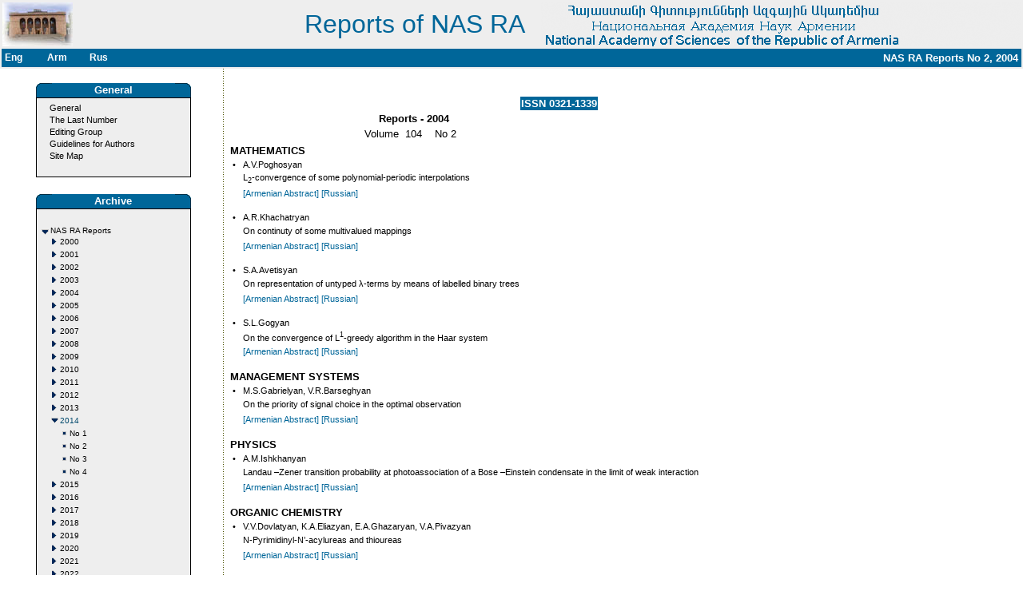

--- FILE ---
content_type: text/html
request_url: http://elib.sci.am/index.php?ln=0&cont=1&cnt=1.15&Exp=0&nm=042
body_size: 4248
content:
<!DOCTYPE HTML PUBLIC "-//W3C//DTD HTML 4.01 Transitional//EN">
<html>
<head>
<title>Reports of NAS RA</title>
<meta http-equiv="Content-Type" content="text/html; charset=utf-8">
<link href="config/styles.css" rel=Stylesheet type=text/css><meta content="National, Academy, Science, Armenia, NAS RA, Publishing,Journal" name=keywords>
<SCRIPT language=JavaScript 1.2 src="src/mouse.js" type=text/javascript></SCRIPT>
</head>
<body  bgColor=#ffffff leftMargin=0 topMargin=0 marginwidth="0" marginheight="0">
<table width="100%" border="0" bgcolor="#eeeeee">
  <tr>
    <td width="12%" ><a href="http://www.sci.am" name="Academy RA">
         <img src="img/academy4.jpg" width="88" height="55" border="0"></a></td>
    <td width="48%" align=right><span style=font-size:32px;color:#006699;>Reports of NAS RA&nbsp;&nbsp;</span></td>
    <td width="38%" align=right><div align="right"><img src="img/head.gif" width="600" height="55"></div></td>
  </tr>
  <tr bgcolor="#FFFFFF">
 <td bgcolor="#006699" colspan="3">
<table width="100%">
        <tr>
         <td width="4%" class="top" onmouseover=mouseOver(this); onmouseout=mouseOut(this);><a href="index.php?ln=0&cont=1&cnt=1.15&Exp=0&nm=042" class="top">Eng</a></td><td width="4%" class="top" onmouseover=mouseOver(this); onmouseout=mouseOut(this);><a href="index.php?ln=1&cont=1&cnt=1.15&Exp=0&nm=042" class="top">Arm</a></td><td width="4%" class="top" onmouseover=mouseOver(this); onmouseout=mouseOut(this);><a href="index.php?ln=2&cont=1&cnt=1.15&Exp=0&nm=042" class="top">Rus</a></td>        <td width="48%"></td><td
 width="40%" class="top" align="right">
        NAS RA Reports No 2, 2004</td></tr></table>
 </td></tr>
</table>
<!--Header navbar-->
<table border=0 cellpadding=0 cellspacing=0>
  <tr valign=top>
    <td width="1%">&nbsp;</td>
    <td width="20%"><img height=10 src="img/space.gif" width=10></td>
    <td width="1%" background="img/dot.gif"><img height=10 src="img/space.gif" width=10></td>
    <td width="77%" align="center"><img height=10 src="img/space.gif" width=10><font size="-2">
&nbsp;    </td>
    <td width="2%"><img height=10 src="img/space.gif" width=10></td>
  </tr>
  <tr valign=top>
    <td height="410"><img height=10 src="img/space.gif" width=10></td>
    <td align="center"><!-- Left Menu Table path-->
<meta http-equiv="Content-Type" content="text/html; charset=windows-1251">
<table border="0" width="200">
<tbody>
  <tr><td>
        <table border=0 cellPadding=0 cellSpacing=0 bgcolor="#006699" width="100%"><tbody>
      <tr>
        <td width="20"><img border=0 height=18 src="img/navl.gif" width=20></td>
         <td class="top"> <div align="center">General</div></td>
                 <td align="right" width="20">
                <img border=0 height=18 src="img/navr.gif" width=20></td>
</tr>
</tbody></table>
 <table border=0 cellPadding=0 cellSpacing=0 width=100%>
    <tbody>
      <tr>
       <td bgColor=#000000>
       <table border=0 cellPadding=0 cellSpacing=1 width="100%">
        <tbody>
          <tr>
           <td bgColor=#eeeeee>
            <table width="100%" border=0 cellPadding=4 cellSpacing=0>
              <tbody>
                <tr>
                 <td width=100% nowrap>
 &nbsp;&nbsp;&nbsp;<a  href="index.php?cont=0&cnt=1.15&Exp=0" class=menu>General</a><br>&nbsp;&nbsp;&nbsp;<a  href="index.php?cont=1&cnt=1.15&Exp=0&nm=251" class=menu>The Last Number</a><br>&nbsp;&nbsp;&nbsp;<a  href="index.php?cont=2&cnt=1.15&Exp=0" class=menu>Editing Group</a><br>&nbsp;&nbsp;&nbsp;<a  href="index.php?cont=3&cnt=1.15&Exp=0" class=menu>Guidelines for Authors</a><br>&nbsp;&nbsp;&nbsp;<a  href="index.php?cont=4&cnt=1.15&Exp=0" class=menu>Site Map</a><br><br>        </td></tr>
   </tbody></table></td></tr></tbody></table>
</td></tr></tbody></table>
</td></tr></tbody></table><br>
<!-- Left Menu Table path-->
<meta http-equiv="Content-Type" content="text/html; charset=windows-1251">
<table border="0" width="200">
<tbody>
  <tr><td>
        <table border=0 cellPadding=0 cellSpacing=0 bgcolor="#006699" width="100%"><tbody>
      <tr>
        <td width="20"><img border=0 height=18 src="img/navl.gif" width=20></td>
         <td class="top"> <div align="center">Archive</div></td>
                 <td align="right" width="20">
                <img border=0 height=18 src="img/navr.gif" width=20></td>
</tr>
</tbody></table>
 <table border=0 cellPadding=0 cellSpacing=0 width=100%>
    <tbody>
      <tr>
       <td bgColor=#000000>
       <table border=0 cellPadding=0 cellSpacing=1 width="100%">
        <tbody>
          <tr>
           <td bgColor=#eeeeee>
            <table width="100%" border=0 cellPadding=4 cellSpacing=0>
              <tbody>
                <tr>
                 <td width=100% nowrap>
 <table border=0 cellspacing=1 cellpadding=0>
<tr>
<td>&nbsp;</td><td>&nbsp;</td><td>&nbsp;</td><td>&nbsp;</td><td width=240>&nbsp;</td></tr><tr><td valign=top><a href="index.php?cont=1&nm=042&cnt=1&Exp=1"><img src="img/minus.gif" width=11 height=11 border=0 align=absbottom></a></td><td colspan=4><a href="index.php?cont=1&nm=042&cnt=1&Exp=1"style="font-family: ;font-weight:normal; font-size:0.8em; color:#000000; text-decoration:none">NAS RA Reports</a></td></tr><tr><td>&nbsp;</td><td valign=top><a href="index.php?cont=1&nm=042&cnt=1.1&Exp=0"><img src="img/plus.gif" width=11 height=11 border=0 align=absbottom></a></td><td colspan=3><a href="index.php?cont=1&nm=042&cnt=1.1&Exp=0"style="font-family: ;font-weight:normal; font-size:0.8em; color:#000000; text-decoration:none">2000</a></td></tr><tr><td>&nbsp;</td><td valign=top><a href="index.php?cont=1&nm=042&cnt=1.2&Exp=0"><img src="img/plus.gif" width=11 height=11 border=0 align=absbottom></a></td><td colspan=3><a href="index.php?cont=1&nm=042&cnt=1.2&Exp=0"style="font-family: ;font-weight:normal; font-size:0.8em; color:#000000; text-decoration:none">2001</a></td></tr><tr><td>&nbsp;</td><td valign=top><a href="index.php?cont=1&nm=042&cnt=1.3&Exp=0"><img src="img/plus.gif" width=11 height=11 border=0 align=absbottom></a></td><td colspan=3><a href="index.php?cont=1&nm=042&cnt=1.3&Exp=0"style="font-family: ;font-weight:normal; font-size:0.8em; color:#000000; text-decoration:none">2002</a></td></tr><tr><td>&nbsp;</td><td valign=top><a href="index.php?cont=1&nm=042&cnt=1.4&Exp=0"><img src="img/plus.gif" width=11 height=11 border=0 align=absbottom></a></td><td colspan=3><a href="index.php?cont=1&nm=042&cnt=1.4&Exp=0"style="font-family: ;font-weight:normal; font-size:0.8em; color:#000000; text-decoration:none">2003</a></td></tr><tr><td>&nbsp;</td><td valign=top><a href="index.php?cont=1&nm=042&cnt=1.5&Exp=0"><img src="img/plus.gif" width=11 height=11 border=0 align=absbottom></a></td><td colspan=3><a href="index.php?cont=1&nm=042&cnt=1.5&Exp=0"style="font-family: ;font-weight:normal; font-size:0.8em; color:#000000; text-decoration:none">2004</a></td></tr><tr><td>&nbsp;</td><td valign=top><a href="index.php?cont=1&nm=042&cnt=1.6&Exp=0"><img src="img/plus.gif" width=11 height=11 border=0 align=absbottom></a></td><td colspan=3><a href="index.php?cont=1&nm=042&cnt=1.6&Exp=0"style="font-family: ;font-weight:normal; font-size:0.8em; color:#000000; text-decoration:none">2005</a></td></tr><tr><td>&nbsp;</td><td valign=top><a href="index.php?cont=1&nm=042&cnt=1.7&Exp=0"><img src="img/plus.gif" width=11 height=11 border=0 align=absbottom></a></td><td colspan=3><a href="index.php?cont=1&nm=042&cnt=1.7&Exp=0"style="font-family: ;font-weight:normal; font-size:0.8em; color:#000000; text-decoration:none">2006</a></td></tr><tr><td>&nbsp;</td><td valign=top><a href="index.php?cont=1&nm=042&cnt=1.8&Exp=0"><img src="img/plus.gif" width=11 height=11 border=0 align=absbottom></a></td><td colspan=3><a href="index.php?cont=1&nm=042&cnt=1.8&Exp=0"style="font-family: ;font-weight:normal; font-size:0.8em; color:#000000; text-decoration:none">2007</a></td></tr><tr><td>&nbsp;</td><td valign=top><a href="index.php?cont=1&nm=042&cnt=1.9&Exp=0"><img src="img/plus.gif" width=11 height=11 border=0 align=absbottom></a></td><td colspan=3><a href="index.php?cont=1&nm=042&cnt=1.9&Exp=0"style="font-family: ;font-weight:normal; font-size:0.8em; color:#000000; text-decoration:none">2008</a></td></tr><tr><td>&nbsp;</td><td valign=top><a href="index.php?cont=1&nm=042&cnt=1.10&Exp=0"><img src="img/plus.gif" width=11 height=11 border=0 align=absbottom></a></td><td colspan=3><a href="index.php?cont=1&nm=042&cnt=1.10&Exp=0"style="font-family: ;font-weight:normal; font-size:0.8em; color:#000000; text-decoration:none">2009</a></td></tr><tr><td>&nbsp;</td><td valign=top><a href="index.php?cont=1&nm=042&cnt=1.11&Exp=0"><img src="img/plus.gif" width=11 height=11 border=0 align=absbottom></a></td><td colspan=3><a href="index.php?cont=1&nm=042&cnt=1.11&Exp=0"style="font-family: ;font-weight:normal; font-size:0.8em; color:#000000; text-decoration:none">2010</a></td></tr><tr><td>&nbsp;</td><td valign=top><a href="index.php?cont=1&nm=042&cnt=1.12&Exp=0"><img src="img/plus.gif" width=11 height=11 border=0 align=absbottom></a></td><td colspan=3><a href="index.php?cont=1&nm=042&cnt=1.12&Exp=0"style="font-family: ;font-weight:normal; font-size:0.8em; color:#000000; text-decoration:none">2011</a></td></tr><tr><td>&nbsp;</td><td valign=top><a href="index.php?cont=1&nm=042&cnt=1.13&Exp=0"><img src="img/plus.gif" width=11 height=11 border=0 align=absbottom></a></td><td colspan=3><a href="index.php?cont=1&nm=042&cnt=1.13&Exp=0"style="font-family: ;font-weight:normal; font-size:0.8em; color:#000000; text-decoration:none">2012</a></td></tr><tr><td>&nbsp;</td><td valign=top><a href="index.php?cont=1&nm=042&cnt=1.14&Exp=0"><img src="img/plus.gif" width=11 height=11 border=0 align=absbottom></a></td><td colspan=3><a href="index.php?cont=1&nm=042&cnt=1.14&Exp=0"style="font-family: ;font-weight:normal; font-size:0.8em; color:#000000; text-decoration:none">2013</a></td></tr><tr><td>&nbsp;</td><td valign=top><a href="index.php?cont=1&nm=042&cnt=1.15&Exp=1"><img src="img/minus.gif" width=11 height=11 border=0 align=absbottom></a></td><td colspan=3><a href="index.php?cont=1&nm=042&cnt=1.15&Exp=1"style="font-family: ;font-weight:normal; font-size:0.8em; color:#00496C; text-decoration:none">2014</a></td></tr><tr><td>&nbsp;</td><td>&nbsp;</td><td valign=top><a href="index.php?cont=1&nm=042&cnt=1.15.1&Exp=0"><img src="img/leaf.gif" width=11 height=11 border=0 align=absbottom></a></td><td colspan=2><a href="index.php?cont=1&nm=141&cnt=1.15.1&Exp=0"style="font-family: ;; font-size:0.8em; color:#000000; text-decoration:none">No 1</a></td></tr><tr><td>&nbsp;</td><td>&nbsp;</td><td valign=top><a href="index.php?cont=1&nm=042&cnt=1.15.2&Exp=0"><img src="img/leaf.gif" width=11 height=11 border=0 align=absbottom></a></td><td colspan=2><a href="index.php?cont=1&nm=142&cnt=1.15.2&Exp=0"style="font-family: ;; font-size:0.8em; color:#000000; text-decoration:none">No 2</a></td></tr><tr><td>&nbsp;</td><td>&nbsp;</td><td valign=top><a href="index.php?cont=1&nm=042&cnt=1.15.3&Exp=0"><img src="img/leaf.gif" width=11 height=11 border=0 align=absbottom></a></td><td colspan=2><a href="index.php?cont=1&nm=143&cnt=1.15.3&Exp=0"style="font-family: ;; font-size:0.8em; color:#000000; text-decoration:none">No 3</a></td></tr><tr><td>&nbsp;</td><td>&nbsp;</td><td valign=top><a href="index.php?cont=1&nm=042&cnt=1.15.4&Exp=0"><img src="img/leaf.gif" width=11 height=11 border=0 align=absbottom></a></td><td colspan=2><a href="index.php?cont=1&nm=144&cnt=1.15.4&Exp=0"style="font-family: ;; font-size:0.8em; color:#000000; text-decoration:none">No 4</a></td></tr><tr><td>&nbsp;</td><td valign=top><a href="index.php?cont=1&nm=042&cnt=1.16&Exp=0"><img src="img/plus.gif" width=11 height=11 border=0 align=absbottom></a></td><td colspan=3><a href="index.php?cont=1&nm=042&cnt=1.16&Exp=0"style="font-family: ;font-weight:normal; font-size:0.8em; color:#000000; text-decoration:none">2015</a></td></tr><tr><td>&nbsp;</td><td valign=top><a href="index.php?cont=1&nm=042&cnt=1.17&Exp=0"><img src="img/plus.gif" width=11 height=11 border=0 align=absbottom></a></td><td colspan=3><a href="index.php?cont=1&nm=042&cnt=1.17&Exp=0"style="font-family: ;font-weight:normal; font-size:0.8em; color:#000000; text-decoration:none">2016</a></td></tr><tr><td>&nbsp;</td><td valign=top><a href="index.php?cont=1&nm=042&cnt=1.18&Exp=0"><img src="img/plus.gif" width=11 height=11 border=0 align=absbottom></a></td><td colspan=3><a href="index.php?cont=1&nm=042&cnt=1.18&Exp=0"style="font-family: ;font-weight:normal; font-size:0.8em; color:#000000; text-decoration:none">2017</a></td></tr><tr><td>&nbsp;</td><td valign=top><a href="index.php?cont=1&nm=042&cnt=1.19&Exp=0"><img src="img/plus.gif" width=11 height=11 border=0 align=absbottom></a></td><td colspan=3><a href="index.php?cont=1&nm=042&cnt=1.19&Exp=0"style="font-family: ;font-weight:normal; font-size:0.8em; color:#000000; text-decoration:none">2018</a></td></tr><tr><td>&nbsp;</td><td valign=top><a href="index.php?cont=1&nm=042&cnt=1.20&Exp=0"><img src="img/plus.gif" width=11 height=11 border=0 align=absbottom></a></td><td colspan=3><a href="index.php?cont=1&nm=042&cnt=1.20&Exp=0"style="font-family: ;font-weight:normal; font-size:0.8em; color:#000000; text-decoration:none">2019</a></td></tr><tr><td>&nbsp;</td><td valign=top><a href="index.php?cont=1&nm=042&cnt=1.21&Exp=0"><img src="img/plus.gif" width=11 height=11 border=0 align=absbottom></a></td><td colspan=3><a href="index.php?cont=1&nm=042&cnt=1.21&Exp=0"style="font-family: ;font-weight:normal; font-size:0.8em; color:#000000; text-decoration:none">2020</a></td></tr><tr><td>&nbsp;</td><td valign=top><a href="index.php?cont=1&nm=042&cnt=1.22&Exp=0"><img src="img/plus.gif" width=11 height=11 border=0 align=absbottom></a></td><td colspan=3><a href="index.php?cont=1&nm=042&cnt=1.22&Exp=0"style="font-family: ;font-weight:normal; font-size:0.8em; color:#000000; text-decoration:none">2021</a></td></tr><tr><td>&nbsp;</td><td valign=top><a href="index.php?cont=1&nm=042&cnt=1.23&Exp=0"><img src="img/plus.gif" width=11 height=11 border=0 align=absbottom></a></td><td colspan=3><a href="index.php?cont=1&nm=042&cnt=1.23&Exp=0"style="font-family: ;font-weight:normal; font-size:0.8em; color:#000000; text-decoration:none">2022</a></td></tr><tr><td>&nbsp;</td><td valign=top><a href="index.php?cont=1&nm=042&cnt=1.24&Exp=0"><img src="img/plus.gif" width=11 height=11 border=0 align=absbottom></a></td><td colspan=3><a href="index.php?cont=1&nm=042&cnt=1.24&Exp=0"style="font-family: ;font-weight:normal; font-size:0.8em; color:#000000; text-decoration:none">2023</a></td></tr><tr><td>&nbsp;</td><td valign=top><a href="index.php?cont=1&nm=042&cnt=1.25&Exp=0"><img src="img/plus.gif" width=11 height=11 border=0 align=absbottom></a></td><td colspan=3><a href="index.php?cont=1&nm=042&cnt=1.25&Exp=0"style="font-family: ;font-weight:normal; font-size:0.8em; color:#000000; text-decoration:none">2024</a></td></tr><tr><td>&nbsp;</td><td valign=top><a href="index.php?cont=1&nm=042&cnt=1.26&Exp=0"><img src="img/plus.gif" width=11 height=11 border=0 align=absbottom></a></td><td colspan=3><a href="index.php?cont=1&nm=042&cnt=1.26&Exp=0"style="font-family: ;font-weight:normal; font-size:0.8em; color:#000000; text-decoration:none">2025</a></td></tr></table><br>        </td></tr>
   </tbody></table></td></tr></tbody></table>
</td></tr></tbody></table>
</td></tr></tbody></table><br>
<!-- Left Menu Table path-->
<meta http-equiv="Content-Type" content="text/html; charset=windows-1251">
<table border="0" width="200">
<tbody>
  <tr><td>
        <table border=0 cellPadding=0 cellSpacing=0 bgcolor="#006699" width="100%"><tbody>
      <tr>
        <td width="20"><img border=0 height=18 src="img/navl.gif" width=20></td>
         <td class="top"> <div align="center">Search</div></td>
                 <td align="right" width="20">
                <img border=0 height=18 src="img/navr.gif" width=20></td>
</tr>
</tbody></table>
 <table border=0 cellPadding=0 cellSpacing=0 width=100%>
    <tbody>
      <tr>
       <td bgColor=#000000>
       <table border=0 cellPadding=0 cellSpacing=1 width="100%">
        <tbody>
          <tr>
           <td bgColor=#eeeeee>
            <table width="100%" border=0 cellPadding=4 cellSpacing=0>
              <tbody>
                <tr>
                 <td width=100% nowrap>
 <div class="smenu">
<form action="searchcont.php?cont=6" method=post>
&nbsp;&nbsp;<input type="radio" name="addr" value="2" CHECKED>Search  by subject<br>
&nbsp;&nbsp;<input type="radio" name="addr" value="3">Search  by author<br><br>
&nbsp;&nbsp;<input type="text" size=20 name="scont"><input type=image src="img/search.gif" align="bottom" width=20 height=18 border=0>
</form></div>


        </td></tr>
   </tbody></table></td></tr></tbody></table>
</td></tr></tbody></table>
</td></tr></tbody></table><br>
<!-- Left Menu Table path-->
<meta http-equiv="Content-Type" content="text/html; charset=windows-1251">
<table border="0" width="200">
<tbody>
  <tr><td>
        <table border=0 cellPadding=0 cellSpacing=0 bgcolor="#006699" width="100%"><tbody>
      <tr>
        <td width="20"><img border=0 height=18 src="img/navl.gif" width=20></td>
         <td class="top"> <div align="center">Google Search</div></td>
                 <td align="right" width="20">
                <img border=0 height=18 src="img/navr.gif" width=20></td>
</tr>
</tbody></table>
 <table border=0 cellPadding=0 cellSpacing=0 width=100%>
    <tbody>
      <tr>
       <td bgColor=#000000>
       <table border=0 cellPadding=0 cellSpacing=1 width="100%">
        <tbody>
          <tr>
           <td bgColor=#eeeeee>
            <table width="100%" border=0 cellPadding=4 cellSpacing=0>
              <tbody>
                <tr>
                 <td width=100% nowrap>
 
<div class="smenu">

<!-- SiteSearch Google -->
<form method="get" action="http://www.google.com/custom" target="_top">
<table border="0" bgcolor="#eeeeee">
<tr><td nowrap="nowrap" valign="top" align="left" height="32">

</td>
<td nowrap="nowrap">
<input type="hidden" name="domains" value="elib.sci.am"></input>
<input type="text" name="q" size="23" maxlength="255" value=""></input>
</td></tr>
<tr>
<td>&nbsp;</td>
<td nowrap="nowrap">
<table>
<tr>
<td>
<input type="radio" name="sitesearch" value=""></input>
<font size="-1" color="#000000">Web</font>
</td>
<td>
<input type="radio" name="sitesearch" value="elib.sci.am" checked="checked"></input>
<font size="-1" color="#000000">elib.sci.am</font>
</td>
</tr>
</table>
<input type="submit" name="sa" value="Google Search"></input>
<input type="hidden" name="client" value="pub-7221471401975668"></input>
<input type="hidden" name="forid" value="1"></input>
<input type="hidden" name="ie" value="ISO-8859-1"></input>
<input type="hidden" name="oe" value="ISO-8859-1"></input>
<input type="hidden" name="cof" value="GALT:#008000;GL:1;DIV:#006699;VLC:663399;AH:center;BGC:FFFFFF;LBGC:006699;ALC:0000FF;LC:0000FF;T:000000;GFNT:0000FF;GIMP:0000FF;FORID:1;"></input>
<input type="hidden" name="hl" value="en"></input>
</td></tr></table>
</form>
<!-- SiteSearch Google -->


</div>

        </td></tr>
   </tbody></table></td></tr></tbody></table>
</td></tr></tbody></table>
</td></tr></tbody></table><br>
</td><!-- Content -->
 <td background="img/dot.gif"><img height=10 src="img/space.gif" width=10></td>
<td> &nbsp;
      <!--Content-->

          <table width="100%" border="0">
          <tr><td>
 <table widht=400 border=0><tr><td width=360">&nbsp;</td><td class="top" bgcolor="#006699" align="right"><nobr>ISSN 0321-1339</nobr></td></tr><tr><td colspan="2" align="center"><b>Reports&nbsp;-&nbsp;2004</b></td></tr><tr><td colspan="2" align="center">Volume&nbsp;&nbsp;104&nbsp;&nbsp;&nbsp;&nbsp;No&nbsp;2&nbsp;&nbsp;</td></tr></table><table border=0 width="100%"><tr><td colspan=2><b><strong>MATHEMATICS</strong></b>&nbsp;&nbsp;</tr></td><tr><td class=bullet>&nbsp;•&nbsp;</td><td class=conttext>A.V.Poghosyan</td></tr><tr><td>&nbsp;&nbsp;&nbsp;</td><td class=conttext>L<sub>2</sub>-convergence of some polynomial-periodic interpolations</td></tr><tr><td>&nbsp;&nbsp;&nbsp;</td><td class=conttext><a class=menu target="blank" href="./2004_2/01/01a.htm"><font color="#006699">[Armenian Abstract] </font></a><a class=menu target="blank" href="./2004_2/01/01r.htm"><font color="#006699">[Russian]</font></a></td></tr><tr><td></td><td></td></tr><tr><td></td><td></td></tr><tr><td></td><td></td></tr><tr><td class=bullet>&nbsp;•&nbsp;</td><td class=conttext>A.R.Khachatryan</td></tr><tr><td>&nbsp;&nbsp;&nbsp;</td><td class=conttext>On continuty of some multivalued mappings</td></tr><tr><td>&nbsp;&nbsp;&nbsp;</td><td class=conttext><a class=menu target="blank" href="./2004_2/02/02a.htm"><font color="#006699">[Armenian Abstract] </font></a><a class=menu target="blank" href="./2004_2/02/02r.htm"><font color="#006699">[Russian]</font></a></td></tr><tr><td></td><td></td></tr><tr><td></td><td></td></tr><tr><td></td><td></td></tr><tr><td class=bullet>&nbsp;•&nbsp;</td><td class=conttext>S.A.Avetisyan</td></tr><tr><td>&nbsp;&nbsp;&nbsp;</td><td class=conttext>On representation of untyped &#955;-terms by means of labelled binary trees</td></tr><tr><td>&nbsp;&nbsp;&nbsp;</td><td class=conttext><a class=menu target="blank" href="./2004_2/03/03a.htm"><font color="#006699">[Armenian Abstract] </font></a><a class=menu target="blank" href="./2004_2/03/03r.htm"><font color="#006699">[Russian]</font></a></td></tr><tr><td></td><td></td></tr><tr><td></td><td></td></tr><tr><td></td><td></td></tr><tr><td class=bullet>&nbsp;•&nbsp;</td><td class=conttext>S.L.Gogyan</td></tr><tr><td>&nbsp;&nbsp;&nbsp;</td><td class=conttext>On the convergence of L<sup>1</sup>-greedy algorithm in the Haar system</td></tr><tr><td>&nbsp;&nbsp;&nbsp;</td><td class=conttext><a class=menu target="blank" href="./2004_2/04/04a.htm"><font color="#006699">[Armenian Abstract] </font></a><a class=menu target="blank" href="./2004_2/04/04r.htm"><font color="#006699">[Russian]</font></a></td></tr><tr><td></td><td></td></tr><tr><td></td><td></td></tr><tr><td></td><td></td></tr><tr><td colspan=2><b><strong>MANAGEMENT SYSTEMS</strong></b>&nbsp;&nbsp;</tr></td><tr><td class=bullet>&nbsp;•&nbsp;</td><td class=conttext>M.S.Gabrielyan, V.R.Barseghyan</td></tr><tr><td>&nbsp;&nbsp;&nbsp;</td><td class=conttext>On the priority of signal choice in the optimal observation</td></tr><tr><td>&nbsp;&nbsp;&nbsp;</td><td class=conttext><a class=menu target="blank" href="./2004_2/05/05a.htm"><font color="#006699">[Armenian Abstract] </font></a><a class=menu target="blank" href="./2004_2/05/05r.htm"><font color="#006699">[Russian]</font></a></td></tr><tr><td></td><td></td></tr><tr><td></td><td></td></tr><tr><td></td><td></td></tr><tr><td colspan=2><b><strong>PHYSICS</strong></b>&nbsp;&nbsp;</tr></td><tr><td class=bullet>&nbsp;•&nbsp;</td><td class=conttext>A.M.Ishkhanyan</td></tr><tr><td>&nbsp;&nbsp;&nbsp;</td><td class=conttext>Landau –Zener transition probability at photoassociation of a Bose –Einstein condensate in the limit of weak interaction</td></tr><tr><td>&nbsp;&nbsp;&nbsp;</td><td class=conttext><a class=menu target="blank" href="./2004_2/06/06a.htm"><font color="#006699">[Armenian Abstract] </font></a><a class=menu target="blank" href="./2004_2/06/06r.htm"><font color="#006699">[Russian]</font></a></td></tr><tr><td></td><td></td></tr><tr><td></td><td></td></tr><tr><td></td><td></td></tr><tr><td colspan=2><b><strong>ORGANIC CHEMISTRY</strong></b>&nbsp;&nbsp;</tr></td><tr><td class=bullet>&nbsp;•&nbsp;</td><td class=conttext>V.V.Dovlatyan, K.A.Eliazyan, E.A.Ghazaryan, V.A.Pivazyan</td></tr><tr><td>&nbsp;&nbsp;&nbsp;</td><td class=conttext>N-Pyrimidinyl-N’-acylureas and thioureas</td></tr><tr><td>&nbsp;&nbsp;&nbsp;</td><td class=conttext><a class=menu target="blank" href="./2004_2/07/07a.htm"><font color="#006699">[Armenian Abstract] </font></a><a class=menu target="blank" href="./2004_2/07/07r.htm"><font color="#006699">[Russian]</font></a></td></tr><tr><td></td><td></td></tr><tr><td></td><td></td></tr><tr><td></td><td></td></tr><tr><td colspan=2><b><strong>MOLECULAR BIOLOGY</strong></b>&nbsp;&nbsp;</tr></td><tr><td class=bullet>&nbsp;•&nbsp;</td><td class=conttext>M.K.Karagyozyan</td></tr><tr><td>&nbsp;&nbsp;&nbsp;</td><td class=conttext>Peculiarities of hypoxic syndrome action under the condition of zearalenon intoxication on mechanism of erythrocyte resistance failure formation to peroxide hemolysis and normalizing effect of super low doses of physiological active compounds on this background</td></tr><tr><td>&nbsp;&nbsp;&nbsp;</td><td class=conttext><a class=menu target="blank" href="./2004_2/08/08a.htm"><font color="#006699">[Armenian Abstract] </font></a><a class=menu target="blank" href="./2004_2/08/08r.htm"><font color="#006699">[Russian]</font></a></td></tr><tr><td></td><td></td></tr><tr><td></td><td></td></tr><tr><td></td><td></td></tr><tr><td colspan=2><b><strong>BIOCHEMISTRY</strong></b>&nbsp;&nbsp;</tr></td><tr><td class=bullet>&nbsp;•&nbsp;</td><td class=conttext>A.S.Margaryan, A.A.Simonyan, M.A.Simonyan, A.A.Avetisyan</td></tr><tr><td>&nbsp;&nbsp;&nbsp;</td><td class=conttext>Changes of metaloproteins’ levels in rats’ blood and liver at CCl<sub>4</sub>-induced liver cirrhosis and antistressory effect of &#945;-tocopherol</td></tr><tr><td>&nbsp;&nbsp;&nbsp;</td><td class=conttext><a class=menu target="blank" href="./2004_2/09/09a.htm"><font color="#006699">[Armenian Abstract] </font></a><a class=menu target="blank" href="./2004_2/09/09r.htm"><font color="#006699">[Russian]</font></a></td></tr><tr><td></td><td></td></tr><tr><td></td><td></td></tr><tr><td></td><td></td></tr><tr><td class=bullet>&nbsp;•&nbsp;</td><td class=conttext>S.G.Chailyan</td></tr><tr><td>&nbsp;&nbsp;&nbsp;</td><td class=conttext>Specific sorption of blend polysaccharides on hard matrixes</td></tr><tr><td>&nbsp;&nbsp;&nbsp;</td><td class=conttext><a class=menu target="blank" href="./2004_2/10/10a.htm"><font color="#006699">[Armenian Abstract] </font></a><a class=menu target="blank" href="./2004_2/10/10r.htm"><font color="#006699">[Russian]</font></a></td></tr><tr><td></td><td></td></tr><tr><td></td><td></td></tr><tr><td></td><td></td></tr><tr><td colspan=2><b><strong>MORPHOLOGY</strong></b>&nbsp;&nbsp;</tr></td><tr><td class=bullet>&nbsp;•&nbsp;</td><td class=conttext>T.S.Aglintsyan, L.N.Avagyan</td></tr><tr><td>&nbsp;&nbsp;&nbsp;</td><td class=conttext>About the calcium-regulating and synapsogenic function of the nervous terminal’s mitochondria during the parathyreoprive tetania in cats</td></tr><tr><td>&nbsp;&nbsp;&nbsp;</td><td class=conttext><a class=menu target="blank" href="./2004_2/11/11a.htm"><font color="#006699">[Armenian Abstract] </font></a><a class=menu target="blank" href="./2004_2/11/11r.htm"><font color="#006699">[Russian]</font></a></td></tr><tr><td></td><td></td></tr><tr><td></td><td></td></tr><tr><td></td><td></td></tr><tr><td colspan=2><b><strong>VIROLOGY</strong></b>&nbsp;&nbsp;</tr></td><tr><td class=bullet>&nbsp;•&nbsp;</td><td class=conttext>Z.A.Karalyan</td></tr><tr><td>&nbsp;&nbsp;&nbsp;</td><td class=conttext>Chronic infection of the continuous cells HEp-2 by the standard trivalent Oral Polio Vaccine</td></tr><tr><td>&nbsp;&nbsp;&nbsp;</td><td class=conttext><a class=menu target="blank" href="./2004_2/12/12.htm"><font color="#006699">[English] </font></a><a class=menu target="blank" href="./2004_2/12/12a.htm"><font color="#006699">[Armenian Abstract] </font></a><a class=menu target="blank" href="./2004_2/12/12r.htm"><font color="#006699">[Russian]</font></a></td></tr><tr><td></td><td></td></tr><tr><td></td><td></td></tr><tr><td></td><td></td></tr><tr><td colspan=2><b><strong>PHYSIOLOGY</strong></b>&nbsp;&nbsp;</tr></td><tr><td class=bullet>&nbsp;•&nbsp;</td><td class=conttext>L.R.Manvelyan, E.Y.Harutyunyan, A.M.Nasoyan</td></tr><tr><td>&nbsp;&nbsp;&nbsp;</td><td class=conttext>Electrophysiological analysis of responses produced by antidromic and orthodromic activation of reticulospinal neurons in the frog</td></tr><tr><td>&nbsp;&nbsp;&nbsp;</td><td class=conttext><a class=menu target="blank" href="./2004_2/13/13a.htm"><font color="#006699">[Armenian Abstract] </font></a><a class=menu target="blank" href="./2004_2/13/13r.htm"><font color="#006699">[Russian]</font></a></td></tr><tr><td></td><td></td></tr><tr><td></td><td></td></tr><tr><td></td><td></td></tr><tr><td class=bullet>&nbsp;•&nbsp;</td><td class=conttext>L.P.Manukyan</td></tr><tr><td>&nbsp;&nbsp;&nbsp;</td><td class=conttext>Antidromic and synaptic reactions of Deiters’ neurons to stimulation of the superior colliculus</td></tr><tr><td>&nbsp;&nbsp;&nbsp;</td><td class=conttext><a class=menu target="blank" href="./2004_2/14/14a.htm"><font color="#006699">[Armenian Abstract] </font></a><a class=menu target="blank" href="./2004_2/14/14r.htm"><font color="#006699">[Russian]</font></a></td></tr><tr><td></td><td></td></tr><tr><td></td><td></td></tr><tr><td></td><td></td></tr><tr><td colspan=2><b><strong>LINGUISTICS</strong></b>&nbsp;&nbsp;</tr></td><tr><td class=bullet>&nbsp;•&nbsp;</td><td class=conttext>L.V.Melikyan</td></tr><tr><td>&nbsp;&nbsp;&nbsp;</td><td class=conttext>Problems of verbal and non-verbal etiquette in the system of foreign language studies</td></tr><tr><td>&nbsp;&nbsp;&nbsp;</td><td class=conttext><a class=menu target="blank" href="./2004_2/15/15a.htm"><font color="#006699">[Armenian Abstract] </font></a><a class=menu target="blank" href="./2004_2/15/15r.htm"><font color="#006699">[Russian]</font></a></td></tr><tr><td></td><td></td></tr><tr><td></td><td></td></tr><tr><td></td><td></td></tr></table></td></tr></table><br>
</td>
<td width="57"><img height=10 src="img/space.gif" width=10></td>
</tr>
<tr  valign=top>
  <td height="19"><img height=10 src="img/space.gif" width=10></td>
  <td width=300><img height=10 src="img/space.gif" width=10></td>
  <td background="img/dot.gif"><img height=10 src="img/space.gif" width=10></td>
  <td><img height=10 src="img/space.gif" width=10></td>
  <td><img height=10 src="img/space.gif" width=10></td>
</tr>
</table><table width="100%" border="0" bgcolor="#006699">
  <tr>
    <td class="top">
        <div align="center">Copyright&nbsp;<font face=verdana>©</font>&nbsp;&nbsp;IIAP NAS RA &nbsp;&nbsp; 
		<a class="ser" href="mailto:gsergey@ipia.sci.am">Webmaster</a>
		</div></td>
  </tr>
</table>
</body>
</html>
